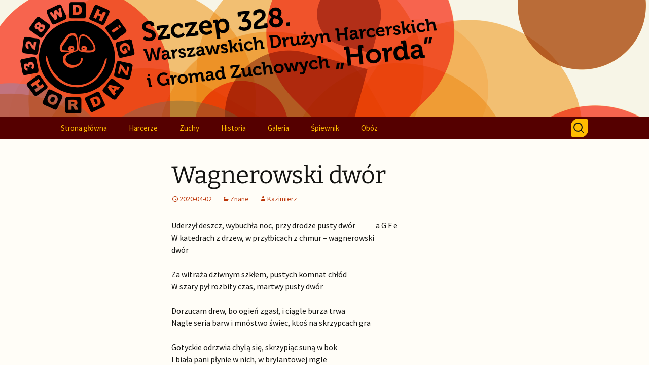

--- FILE ---
content_type: text/css
request_url: https://horda.org.pl/wp-content/themes/twentythirteen-horda/style.css?ver=20250415
body_size: 607
content:
/*
Theme Name: Twenty Thirteen Horda Mod
Theme URI: https://horda.org.pl
description: 
Author: Kazimierz Uromski
Author URI: http://stodwa.org
Template: twentythirteen
Version: 1.0
License: GNU General Public License v2 or later
License URI: http://www.gnu.org/licenses/gpl-2.0.html
Tags: light, dark, two-columns, right-sidebar, responsive-layout, accessibility-ready
Text Domain: twentythirteen-mod
*/
@media only screen and (max-width: 1200px) {
	.site-header {
		background-image: url("/wp-content/uploads/theme/circle-horda-s.png") !important;
    }
}
.navbar {
	background-color: #500 !important;
    color: #fb0 !important;
}
.nav-menu .current-menu-ancestor > a {
    background-color: #500 !important;
}
.nav-menu li a {
    color: #fb0 !important;
}
.nav-menu li a:hover, .nav-menu li a:active, .nav-menu li a:focus {
	background: #700 !important;
}
.nav-menu .current-menu-item > a {
    font-weight: bold;
    font-style: normal !important;
}
.nav-menu .menu-item-has-children > a {
    background-color: #500 !important;
}
.nav-menu .sub-menu, .nav-menu .children {
	background-color: #500 !important;
    border-color: #fb0;
}
button.menu-toggle {
	color: #fb0;
}
button.menu-toggle:hover, button.menu-toggle:focus, button.menu-toggle:active {
	color: #fb0;
	text-decoration: underline;
}
.search-form .search-field {
    background-color: #fb0 !important;
    color: #500;
    border-radius: 15px 5px;
    border-color: #fb0 !important;
}
.search-form .search-field::placeholder {
    color:#500;
}
div#main {
	background-color: #fffdf7;   
}
footer#colophon {
    background-color: #500 !important;
    color: #fb0 !important;
}
footer#colophon a {
    color: #fb0 !important;
}